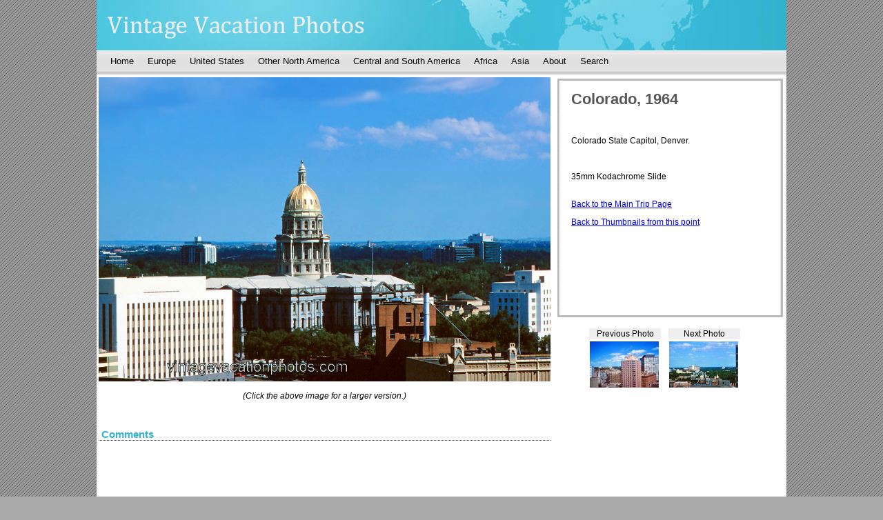

--- FILE ---
content_type: text/html;charset=UTF-8
request_url: https://vintagevacationphotos.com/view.cfm?key=0KK2HMWQ7PGJ
body_size: 2314
content:
<!DOCTYPE HTML PUBLIC "-//W3C//DTD HTML 4.01 Transitional//EN" "http://www.w3.org/TR/html4/loose.dtd">
<SCRIPT language=JavaScript>
<!-- http://www.spacegun.co.uk -->
	var message = "Click for larger size or to close"; 
	function rtclickcheck(keyp){ if (navigator.appName == "Netscape" && keyp.which == 3){ 	alert(message); return false; } 
	if (navigator.appVersion.indexOf("MSIE") != -1 && event.button == 2) { 	alert(message); 	return false; } } 
	document.onmousedown = rtclickcheck;
</SCRIPT>



	

<html>
<head>

	<meta name="description" content="Vintage Vacation Photos: View Photo: United States, 1964: Colorado State Capitol, Denver.">
	<meta name="keywords" content="Vintage vacation photos photography travel old pictures slides 35mm Colorado State Capitol, Denver. Colorado United States 1964 35mm Kodachrome Slide">

	<meta http-equiv="Content-Type" content="text/html; charset=utf-8">
	
	<title>Vintage Vacation Photos: Colorado State Capitol, Denver, 1964</title>
	
<link rel="stylesheet" type="text/css" href="js2/jquery.lightbox-0.5.css" media="screen" />
	<link href="temp.css" rel="stylesheet" type="text/css">
	
	<style type="text/css" media="screen">
	
body{
	background: #aaa url("images/bodybg.gif");
				}
	
</style>

<script type="text/javascript" src="js2/jquery.js"></script>
<script type="text/javascript" src="js2/jquery.lightbox-0.5.js"></script>
<script type="text/javascript">

  var _gaq = _gaq || [];
  _gaq.push(['_setAccount', 'UA-21175837-1']);
  _gaq.push(['_trackPageview']);

  (function() {
    var ga = document.createElement('script'); ga.type = 'text/javascript'; ga.async = true;
    ga.src = ('https:' == document.location.protocol ? 'https://ssl' : 'http://www') + '.google-analytics.com/ga.js';
    var s = document.getElementsByTagName('script')[0]; s.parentNode.insertBefore(ga, s);
  })();

</script>
</head>
<body>
<div id="wrap">
	<div id="header"><img src="images/header-blue-map6.jpg" alt="Vintage Vacation Photos" height="73" width="1000"></div>
	<div id="nav">
		<ul>
		  
        <li><a href="index.cfm">Home</a></li>
   		
        <li><a href="showtrips.cfm?continent=Europe">Europe</a></li>
   		
        <li><a href="showtrips.cfm?continent=United States">United States</a></li>
   		
        <li><a href="showtrips.cfm?continent=North America">Other North America</a></li>
   		
        <li><a href="showtrips.cfm?continent=South America">Central and South America</a></li>
   		
        <li><a href="showtrips.cfm?continent=Africa">Africa</a></li>
   		
        <li><a href="showtrips.cfm?continent=Asia">Asia</a></li>
   		
        <li><a href="about.cfm">About</a></li>
   		
        <li><a href="contact.cfm"> </a></li>
   		
        <li><a href="search.cfm">Search</a></li>
   		
		</ul>
	</div>
	<div id="main">
	
   <a href="images/colorado_1964/IMG_0003.jpg" rel="lightbox"><img src="images/colorado_1964/IMG_0003.jpg" alt="Click for larger photo" class="pict" width=655 border=0></a>
		
	

	
<script type="text/javascript">
$(function() {
	// Use this example, or...
	$('a[@rel*=lightbox]').lightBox(); // Select all links that contains lightbox in the attribute rel
	
});
</script>	
	
	
	<Br><br>
	  <div align="center">  <i>(Click the above image for a larger version.)</i></div>
	<br><br>
	<p><h2>&nbsp;Comments</h2></p>
	
		<br><br>
		<table><Td cellpadding=5>
	<table border=0>
	
	</table>
	</td></table>
	

	<br><br><br>
	</div>
	<div id="sidebar">
	
	<div class="searchbox">
      <div id="searchdetail"> 
	  <br>
	   <h1>Colorado, 1964</h1>
	   <br>
        
     <br>
       <p>Colorado State Capitol, Denver.
		    </p><br>
        <p>35mm Kodachrome Slide</p>
		<br>
		  
	<a href="vacation.cfm?vacationid=181">Back to the Main Trip Page</a><p>
	
	
	<a href="vacation.cfm?vacationid=181&startphoto=3">Back to Thumbnails from this point</a>
	
	  </div>
    
    </div>
	<Br>
<div class="searchbox3">
   <div id="searchdetail3"> 
	<Table border=0>
<tr><td width="20">&nbsp;</td><td bgcolor="EFEFEF"><div align="center">Previous Photo</div></td><td width=5>&nbsp;</td><td bgcolor="EFEFEF"><div align="center">Next Photo</div></td></tr>
<tr><td width="20">&nbsp;</td><td width=102>


<A href="view.cfm?key=5SW8CCP3SJ9PHX"><img src="images/colorado_1964/thumb-IMG_0002.jpg" width=100 border=0></a>

</td><td width=5>&nbsp;</td>
<td width=102>

<A href="view.cfm?key=47CHECU7TV"><img src="images/colorado_1964/thumb-IMG_0004.jpg" width=100 border=0></a>

</td></tr>
</table>
	<br><br><br>
	
<div align="center">		

<script type="text/javascript"><!--
google_ad_client = "ca-pub-1945376813597228";
/* view */
google_ad_slot = "8011753162";
google_ad_width = 300;
google_ad_height = 250;
//-->
</script>
<script type="text/javascript"
src="http://pagead2.googlesyndication.com/pagead/show_ads.js">
</script>

</div>

	</div>
	
</div>
	
	</div><br><br><Br>
	<div id="footer">
© 2026, vintagevacationphotos.com
	</div>
</div>
</body>
</html>

--- FILE ---
content_type: text/css
request_url: https://vintagevacationphotos.com/temp.css
body_size: 898
content:
body  {
	margin: 0; /* it's good practice to zero the margin and padding of the body element to account for differing browser defaults */
	padding: 0;
	
	color: #000000;
	font-family: Arial, Helvetica, sans-serif;
	font-size: 12px;
	background-color: #FFFFFF;
	background-image: url(images/bg.jpg);
	background-repeat: repeat-x;
}
	#wrap {
		width:1000px;
		margin:0 auto;
		background:#FFFFFF;
	}
#header {
    	padding:0px 0px;
		background:#ddd;
	}
	h1 {
	   	font-size: 22px;
	color: #585858;
	margin: 0px;
	padding-top: 0px;
	padding-right: 0px;
	padding-bottom: 0px;
	padding-left: 0px;
    }
#nav {
	background-image: url(images/btbg.gif);
	background-repeat: repeat-x;
	padding-right: 20px;
	padding-left: 20px;
	height: 28px;
	padding-top: 8px;
	font-size: 13px;
}

#nav ul {
		margin:0;
		padding:0;
		list-style:none;
	}
#nav li {
		display:inline;
		float: left;
	padding-right: 20px;
	}

#nav li a{
	color: #000000;
	text-decoration: none;
}
#nav li a:hover{
	color: #003300;
	text-decoration: none;
	border-bottom-width: 1px;
	border-bottom-style: solid;
	border-bottom-color: #003300;
	border-top-width: 1px;
	border-top-style: solid;
	border-top-color: #003300;
}
	#main {
		float:left;
		width:655px;
		padding:3px;
		background:#FFFFFF;
	}
	h2 {
			font-size: 15px;
	color: #32B2CF;
	/* color: #1f84f5;  */
	border-bottom-width: 1px;
	border-bottom-style: dotted;
	border-bottom-color: #333333;
	margin: 0px;
	padding: 0px;
	}
	#sidebar {
		float:right;
		width:327px;
		padding-top:5px;
		padding-bottom:5px;
		padding-right:5px;
		padding-left:5px;
		background:#FFFFFF;
	}
	


#searchbox {
	margin-left: 665px;
	background-image: url(images/search-bg4.gif);
	background-repeat: repeat-y;
	width: 327px;
	margin-top: 3px;
}
#searchdetail {
	padding-right: 20px;
	padding-left: 20px;
	background-image: url(images/search-bg4.gif);
	background-repeat: repeat-y;
	background-position: left top;
	height: 340px;
	border-bottom-width: 3px;
	border-bottom-style: solid;
	border-bottom-color: #BBBBBB;
	border-top-width: 3px;
	border-top-style: solid;
	border-top-color: #BBBBBB;
}
	
#searchbox2 {
	margin-left: 665px;
	
	
	width: 327px;
	margin-top: 3px;
}
#searchdetail2 {
	padding-right: 20px;
	padding-left: 20px;
	
	background-repeat: repeat-y;
	background-position: left top;
	height: 400px;

	border-left-width: 1px;
	border-left-style: solid;
	border-left-color: #BBBBBB;
}

#searchbox3 {
	margin-left: 665px;
	
	
	width: 327px;
	margin-top: 3px;
}
#searchdetail3 {
	padding-right: 20px;
	padding-left: 20px;
	
	background-repeat: repeat-y;
	background-position: left top;
	

}

	#footer {
		clear:both;
		padding:5px 10px;
		background-image: url(images/btbg.gif);
	background-repeat: repeat-x;
	}
	#footer p {
		margin:0;
    }
	
	#footer ul {
		margin:0;
		padding:0;
		list-style:none;
	}
#footer li {
		display:inline;
		float: left;
	padding-right: 20px;
	}

#footer li a{
	color: #000000;
	text-decoration: none;
}
	
	* html #footer {
		height:1px;
	}
